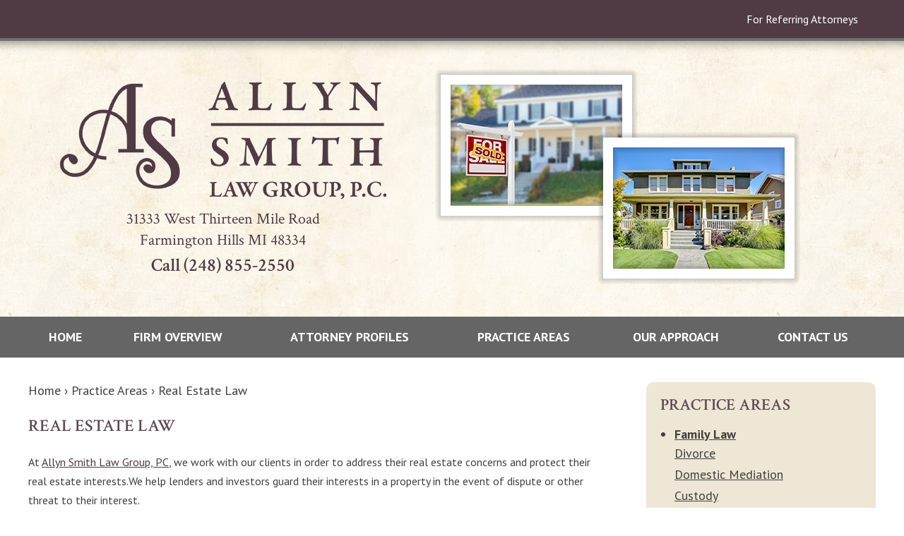

--- FILE ---
content_type: text/html; charset=UTF-8
request_url: https://www.allynsmith.com/practice-areas/real-estate-law/
body_size: 9048
content:


<!DOCTYPE html>
<!--[if IE 8 ]>    <html lang="en-US" class="no-js no-touch ie8"> <![endif]-->
<!--[if (gte IE 9)|(gt IEMobile 7)|!(IEMobile)|!(IE)]><!--><html lang="en-US" class="no-js no-touch"><!--<![endif]-->
	<head>
		<meta name="themodernfirm-framework-version" content="2.5.1.1" />
		<meta http-equiv="Content-Type" content="text/html; charset=utf-8" />
		<meta charset="UTF-8" />
<!--         <meta name="viewport" content="width=device-width, initial-scale=1, maximum-scale=1.0, user-scalable=no" /> -->
		<meta name="viewport" content="width=device-width, initial-scale=1">
		<link rel="profile" href="https://gmpg.org/xfn/11" />	
		<title> &raquo; Real Estate Law</title>		<link rel="shortcut icon" href="https://www.allynsmith.com/wp-content/uploads/sites/87/2018/05/favicon.ico" /><meta name='robots' content='max-image-preview:large' />
	<style>img:is([sizes="auto" i], [sizes^="auto," i]) { contain-intrinsic-size: 3000px 1500px }</style>
	<link rel='dns-prefetch' href='//fonts.googleapis.com' />
<link rel='dns-prefetch' href='//use.fontawesome.com' />
<script type="text/javascript">
/* <![CDATA[ */
window._wpemojiSettings = {"baseUrl":"https:\/\/s.w.org\/images\/core\/emoji\/15.1.0\/72x72\/","ext":".png","svgUrl":"https:\/\/s.w.org\/images\/core\/emoji\/15.1.0\/svg\/","svgExt":".svg","source":{"concatemoji":"https:\/\/www.allynsmith.com\/wp-includes\/js\/wp-emoji-release.min.js?ver=6.8.1"}};
/*! This file is auto-generated */
!function(i,n){var o,s,e;function c(e){try{var t={supportTests:e,timestamp:(new Date).valueOf()};sessionStorage.setItem(o,JSON.stringify(t))}catch(e){}}function p(e,t,n){e.clearRect(0,0,e.canvas.width,e.canvas.height),e.fillText(t,0,0);var t=new Uint32Array(e.getImageData(0,0,e.canvas.width,e.canvas.height).data),r=(e.clearRect(0,0,e.canvas.width,e.canvas.height),e.fillText(n,0,0),new Uint32Array(e.getImageData(0,0,e.canvas.width,e.canvas.height).data));return t.every(function(e,t){return e===r[t]})}function u(e,t,n){switch(t){case"flag":return n(e,"\ud83c\udff3\ufe0f\u200d\u26a7\ufe0f","\ud83c\udff3\ufe0f\u200b\u26a7\ufe0f")?!1:!n(e,"\ud83c\uddfa\ud83c\uddf3","\ud83c\uddfa\u200b\ud83c\uddf3")&&!n(e,"\ud83c\udff4\udb40\udc67\udb40\udc62\udb40\udc65\udb40\udc6e\udb40\udc67\udb40\udc7f","\ud83c\udff4\u200b\udb40\udc67\u200b\udb40\udc62\u200b\udb40\udc65\u200b\udb40\udc6e\u200b\udb40\udc67\u200b\udb40\udc7f");case"emoji":return!n(e,"\ud83d\udc26\u200d\ud83d\udd25","\ud83d\udc26\u200b\ud83d\udd25")}return!1}function f(e,t,n){var r="undefined"!=typeof WorkerGlobalScope&&self instanceof WorkerGlobalScope?new OffscreenCanvas(300,150):i.createElement("canvas"),a=r.getContext("2d",{willReadFrequently:!0}),o=(a.textBaseline="top",a.font="600 32px Arial",{});return e.forEach(function(e){o[e]=t(a,e,n)}),o}function t(e){var t=i.createElement("script");t.src=e,t.defer=!0,i.head.appendChild(t)}"undefined"!=typeof Promise&&(o="wpEmojiSettingsSupports",s=["flag","emoji"],n.supports={everything:!0,everythingExceptFlag:!0},e=new Promise(function(e){i.addEventListener("DOMContentLoaded",e,{once:!0})}),new Promise(function(t){var n=function(){try{var e=JSON.parse(sessionStorage.getItem(o));if("object"==typeof e&&"number"==typeof e.timestamp&&(new Date).valueOf()<e.timestamp+604800&&"object"==typeof e.supportTests)return e.supportTests}catch(e){}return null}();if(!n){if("undefined"!=typeof Worker&&"undefined"!=typeof OffscreenCanvas&&"undefined"!=typeof URL&&URL.createObjectURL&&"undefined"!=typeof Blob)try{var e="postMessage("+f.toString()+"("+[JSON.stringify(s),u.toString(),p.toString()].join(",")+"));",r=new Blob([e],{type:"text/javascript"}),a=new Worker(URL.createObjectURL(r),{name:"wpTestEmojiSupports"});return void(a.onmessage=function(e){c(n=e.data),a.terminate(),t(n)})}catch(e){}c(n=f(s,u,p))}t(n)}).then(function(e){for(var t in e)n.supports[t]=e[t],n.supports.everything=n.supports.everything&&n.supports[t],"flag"!==t&&(n.supports.everythingExceptFlag=n.supports.everythingExceptFlag&&n.supports[t]);n.supports.everythingExceptFlag=n.supports.everythingExceptFlag&&!n.supports.flag,n.DOMReady=!1,n.readyCallback=function(){n.DOMReady=!0}}).then(function(){return e}).then(function(){var e;n.supports.everything||(n.readyCallback(),(e=n.source||{}).concatemoji?t(e.concatemoji):e.wpemoji&&e.twemoji&&(t(e.twemoji),t(e.wpemoji)))}))}((window,document),window._wpemojiSettings);
/* ]]> */
</script>
<link rel='stylesheet' id='google-material-icons-css' href='https://fonts.googleapis.com/icon?family=Material+Icons' type='text/css' media='all' />
<link rel='stylesheet' id='fontawesome-css' href='https://use.fontawesome.com/releases/v5.9.0/css/all.css' type='text/css' media='all' />
<link rel='stylesheet' id='google-font-pt-sans-css' href='https://fonts.googleapis.com/css?family=PT+Sans:400,400i,700,700i' type='text/css' media='screen' />
<link rel='stylesheet' id='google-font-crimson-text-css' href='https://fonts.googleapis.com/css?family=Crimson+Text:400,400i,600,600i,700,700i' type='text/css' media='screen' />
<link rel='stylesheet' id='tmf-scaffolding-css' href='https://www.allynsmith.com/wp-content/themes/themodernfirm-framework/assets/css/scaffolding.css' type='text/css' media='screen' />
<link rel='stylesheet' id='tmf-framework-css' href='https://www.allynsmith.com/wp-content/themes/themodernfirm-framework/assets/css/framework.css' type='text/css' media='screen' />
<link rel='stylesheet' id='tmf-posts-css' href='https://www.allynsmith.com/wp-content/themes/themodernfirm-framework/assets/css/posts.css' type='text/css' media='screen' />
<link rel='stylesheet' id='tmf-print-css' href='https://www.allynsmith.com/wp-content/themes/themodernfirm-framework/assets/css/print.css' type='text/css' media='print' />
<link rel='stylesheet' id='tmf-structural-css' href='https://www.allynsmith.com/wp-content/themes/mod-express-37/allynsmith/assets/css/structural.css' type='text/css' media='screen' />
<link rel='stylesheet' id='tmf-child-posts-css' href='https://www.allynsmith.com/wp-content/themes/mod-express-37/allynsmith/assets/css/posts.css' type='text/css' media='screen' />
<link rel='stylesheet' id='tmf-editor-content-css' href='https://www.allynsmith.com/wp-content/themes/mod-express-37/allynsmith/assets/css/editor-content.css' type='text/css' media='screen' />
<link rel='stylesheet' id='tmf-child-print-css' href='https://www.allynsmith.com/wp-content/themes/mod-express-37/allynsmith/assets/css/print.css' type='text/css' media='print' />
<style id='wp-emoji-styles-inline-css' type='text/css'>

	img.wp-smiley, img.emoji {
		display: inline !important;
		border: none !important;
		box-shadow: none !important;
		height: 1em !important;
		width: 1em !important;
		margin: 0 0.07em !important;
		vertical-align: -0.1em !important;
		background: none !important;
		padding: 0 !important;
	}
</style>
<style id='classic-theme-styles-inline-css' type='text/css'>
/*! This file is auto-generated */
.wp-block-button__link{color:#fff;background-color:#32373c;border-radius:9999px;box-shadow:none;text-decoration:none;padding:calc(.667em + 2px) calc(1.333em + 2px);font-size:1.125em}.wp-block-file__button{background:#32373c;color:#fff;text-decoration:none}
</style>
<link rel='stylesheet' id='wp-components-css' href='https://www.allynsmith.com/wp-includes/css/dist/components/style.min.css?ver=6.8.1' type='text/css' media='all' />
<link rel='stylesheet' id='wp-preferences-css' href='https://www.allynsmith.com/wp-includes/css/dist/preferences/style.min.css?ver=6.8.1' type='text/css' media='all' />
<link rel='stylesheet' id='wp-block-editor-css' href='https://www.allynsmith.com/wp-includes/css/dist/block-editor/style.min.css?ver=6.8.1' type='text/css' media='all' />
<link rel='stylesheet' id='popup-maker-block-library-style-css' href='https://www.allynsmith.com/wp-content/plugins/popup-maker/dist/packages/block-library-style.css?ver=dbea705cfafe089d65f1' type='text/css' media='all' />
<link rel='stylesheet' id='myCustomStyles-css' href='https://www.allynsmith.com/wp-content/plugins/tinymce-formats/editor-styles.css?ver=6.8.1' type='text/css' media='all' />
<link rel='stylesheet' id='popup-maker-site-css' href='//www.allynsmith.com/wp-content/uploads/sites/87/pum/pum-site-styles-87.css?generated=1757605581&#038;ver=1.21.5' type='text/css' media='all' />
<script type="text/javascript" src="https://www.allynsmith.com/wp-includes/js/jquery/jquery.min.js?ver=3.7.1" id="jquery-core-js"></script>
<script type="text/javascript" src="https://www.allynsmith.com/wp-includes/js/jquery/jquery-migrate.min.js?ver=3.4.1" id="jquery-migrate-js"></script>
<script type="text/javascript" src="https://www.allynsmith.com/wp-content/themes/themodernfirm-framework/assets/js/core.js?ver=6.8.1" id="tmf-core-js"></script>
<link rel="https://api.w.org/" href="https://www.allynsmith.com/wp-json/" /><link rel="EditURI" type="application/rsd+xml" title="RSD" href="https://www.allynsmith.com/xmlrpc.php?rsd" />
<meta name="generator" content="WordPress 6.8.1" />
<link rel="canonical" href="https://www.allynsmith.com/practice-areas/real-estate-law/" />
<link rel='shortlink' href='https://www.allynsmith.com/?p=86' />
<link rel="alternate" title="oEmbed (JSON)" type="application/json+oembed" href="https://www.allynsmith.com/wp-json/oembed/1.0/embed?url=https%3A%2F%2Fwww.allynsmith.com%2Fpractice-areas%2Freal-estate-law%2F" />
<link rel="alternate" title="oEmbed (XML)" type="text/xml+oembed" href="https://www.allynsmith.com/wp-json/oembed/1.0/embed?url=https%3A%2F%2Fwww.allynsmith.com%2Fpractice-areas%2Freal-estate-law%2F&#038;format=xml" />
<style type="text/css" id="tmf-inline-styles-header"> #mobile-nav{ background-color: rgba(0, 0, 0, 1 ); } </style> 
		<! – Code snippet to speed up Google Fonts – > 
		<link rel="preconnect" href="https://fonts.googleapis.com">
		<link rel="preconnect" href="https://fonts.gstatic.com" crossorigin>
		<! – End of code snippet for Google Fonts – > 
    			<script>
				jQuery(function(){TMF.start_services(['feature_detection', 'navigation', 'accordion', 'map_adjust', 'video_support', 'obfuscate_email']);});
			</script>
		<!-- google analytics -->
	<script type="text/javascript">
		(function(i,s,o,g,r,a,m){i['GoogleAnalyticsObject']=r;i[r]=i[r]||function(){
			(i[r].q=i[r].q||[]).push(arguments)},i[r].l=1*new Date();a=s.createElement(o),
			m=s.getElementsByTagName(o)[0];a.async=1;a.src=g;m.parentNode.insertBefore(a,m)
		})(window,document,'script','//www.google-analytics.com/analytics.js','ga');

		ga('create', 'UA-29371981-1');
		ga('require', 'displayfeatures');
		ga('send', 'pageview');
	</script>
<a href="#body-wrapper" class="screen-reader-shortcut">Skip to main content</a><a href="#primary-nav-wrapper" class="screen-reader-shortcut">Skip to navigation</a><div id="top"></div>	</head>

	<body data-rsssl=1 class="wp-singular practice-area-template-default single single-practice-area postid-86 wp-theme-themodernfirm-framework wp-child-theme-mod-express-37allynsmith">
		
	<div id="print-header">
	
	
	<img id="print-logo" class="logo" src="https://www.allynsmith.com/wp-content/uploads/sites/87/2018/04/logo_1x.png" alt="Allyn Smith Law Group, PC" />
</div>	
				<div id="secondary-nav-wrapper" class="section-wrapper">
				<div id="secondary-nav-container" class="section-container">
					<div id="secondary-nav" class="section">
		
					<div id="secondary-nav-row"  class="row  ">
		
					<div id="secondary-nav-cell-1"  class="cell span-24">
			<div class="inner">
						<ul id="secondary-nav-menu" class="menu"><li id="menu-item-167" class="menu-item menu-item-type-post_type menu-item-object-page first last menu-item-167"><a href="https://www.allynsmith.com/for-referring-attorneys/">For Referring Attorneys</a></li>
</ul>
		</div></div></div>
					</div>
			</div>
		</div>
		
				<div id="header-wrapper" class="section-wrapper">
				<div id="header-container" class="section-container">
					<div id="header" class="section">
		
				<div id="header-row"  class="row collapse-850 ">
		
				<div id="header-cell-1"  class="cell span-11">
			<div class="inner">
					<a href="https://www.allynsmith.com/">
	<img id="site-logo" class="logo" src="https://www.allynsmith.com/wp-content/uploads/sites/87/2018/04/logo_1x.png" srcset="https://www.allynsmith.com/wp-content/themes/mod-express-37/allynsmith/assets/images/logo_2x.png 2x, https://www.allynsmith.com/wp-content/themes/mod-express-37/allynsmith/assets/images/logo_3x.png 3x" alt="Allyn Smith Law Group, PC"/>
</a>			<div class="tmf-module-area tmf-single-module-area tmf-module-area-header">			<div class="tmf-module tmf-module-17 tmf-module-site-header---bottom-left">
								<div class="tmf-module-content editor-content">
					<div><span class="tmf-field post-id-132 location address-1">31333 West Thirteen Mile Road</span></div> <div><span class="tmf-field post-id-132 location city">Farmington Hills</span> <span class="tmf-field post-id-132 location state">MI</span> <span class="tmf-field post-id-132 location zipcode">48334</span></div> <div class="phone">Call <a href="tel:(248) 855-2550">(248) 855-2550</a></div>				</div>
			</div>
		</div>
		</div></div>		<div id="header-cell-2"  class="cell span-13" role="complementary">
			<div class="inner">
					
			                    					<img class="header-image"  src="https://www.allynsmith.com/wp-content/uploads/sites/87/2018/04/int_real_estate_1x.png" srcset="https://www.allynsmith.com/wp-content/uploads/sites/87/2018/04/int_real_estate_2x.png 2x, https://www.allynsmith.com/wp-content/uploads/sites/87/2018/04/int_real_estate_3x.png 3x" />
			
	</div></div></div>	

				</div>
			</div>
		</div>
				
				<div id="primary-nav-wrapper" class="section-wrapper">
				<div id="primary-nav-container" class="section-container">
					<div id="primary-nav" class="section" role="navigation">
		
		<div class="menu-bar">Menu</div>

		<ul id="primary-nav-menu" class="menu"><li id="menu-item-5" class="menu-item menu-item-type-post_type menu-item-object-page menu-item-home first menu-item-5"><a href="https://www.allynsmith.com/">Home</a></li>
<li id="menu-item-154" class="menu-item menu-item-type-post_type menu-item-object-page menu-item-154"><a href="https://www.allynsmith.com/firm-overview/">Firm Overview</a></li>
<li id="menu-item-155" class="menu-item menu-item-type-custom menu-item-object-custom menu-item-has-children menu-item-155"><a href="/attorneys/">Attorney Profiles</a>
<div class="wrap"><ul class="sub-menu">
	<li id="menu-item-156" class="menu-item menu-item-type-post_type menu-item-object-attorney first menu-item-156"><a href="https://www.allynsmith.com/attorneys/eden-j-allyn/">Eden J. Allyn</a></li>
	<li id="menu-item-157" class="menu-item menu-item-type-post_type menu-item-object-attorney last menu-item-157"><a href="https://www.allynsmith.com/attorneys/kristin-m-smith/">Kristin M. Smith</a></li>
</ul></div>
</li>
<li id="menu-item-158" class="menu-item menu-item-type-custom menu-item-object-custom current-menu-ancestor current-menu-parent menu-item-has-children menu-item-158"><a href="/practice-areas/">Practice Areas</a>
<div class="wrap"><ul class="sub-menu">
	<li id="menu-item-159" class="menu-item menu-item-type-post_type menu-item-object-practice-area first menu-item-159"><a href="https://www.allynsmith.com/practice-areas/family-law/">Family Law</a></li>
	<li id="menu-item-308" class="menu-item menu-item-type-post_type menu-item-object-practice-area menu-item-308"><a href="https://www.allynsmith.com/practice-areas/domestic-mediation/">Domestic Mediation</a></li>
	<li id="menu-item-161" class="menu-item menu-item-type-post_type menu-item-object-practice-area menu-item-161"><a href="https://www.allynsmith.com/practice-areas/estate-planning/">Estate Planning</a></li>
	<li id="menu-item-162" class="menu-item menu-item-type-post_type menu-item-object-practice-area current-menu-item last menu-item-162"><a href="https://www.allynsmith.com/practice-areas/real-estate-law/" aria-current="page">Real Estate Law</a></li>
</ul></div>
</li>
<li id="menu-item-163" class="menu-item menu-item-type-post_type menu-item-object-page menu-item-has-children menu-item-163"><a href="https://www.allynsmith.com/our-approach/">Our Approach</a>
<div class="wrap"><ul class="sub-menu">
	<li id="menu-item-164" class="menu-item menu-item-type-post_type menu-item-object-page first menu-item-164"><a href="https://www.allynsmith.com/our-approach/">Our Approach</a></li>
	<li id="menu-item-165" class="menu-item menu-item-type-custom menu-item-object-custom last menu-item-165"><a href="/testimonials/">Testimonials</a></li>
</ul></div>
</li>
<li id="menu-item-166" class="menu-item menu-item-type-custom menu-item-object-custom last menu-item-166"><a href="/contact-us/">Contact Us</a></li>
</ul>
					</div>
			</div>
		</div>
		
	

				<div id="body-wrapper" class="section-wrapper" role="main">
				<div id="body-container" class="section-container">
					<div id="body" class="section">
		
					<div id="body-row"  class="row collapse-850 ">
		
					<div id="body-cell-1"  class="cell span-17">
			<div class="inner">
		
									
					<div id="breadcrumbs" itemscope itemtype="https://schema.org/BreadcrumbList"><span itemprop="itemListElement" itemscope itemtype="https://schema.org/ListItem" class="s"><a href="https://www.allynsmith.com/" itemprop="item"><span itemprop="name">Home</span></a><meta itemprop="position" content="1" /></span> › <span itemprop="itemListElement" itemscope itemtype="https://schema.org/ListItem" class="s"><a href="https://www.allynsmith.com/practice-areas/" itemprop="item"><span itemprop="name">Practice Areas</span></a><meta itemprop="position" content="2" /></span> › <span itemprop="itemListElement" itemscope itemtype="https://schema.org/ListItem" class="s"><span class="current" itemprop="name">Real Estate Law</span><meta itemprop="position" content="3" /></span></div>
					<div class="tmf-post tmf-post-86 practice-area large first-post last-post">
	
			<h1 id="page-title">
			Real Estate Law		</h1>
	
	<div class="content-container">

		<div id="page-content" class="editor-content">
			<p>At <a href="https://www.allynsmith.com/firm-overview/">Allyn Smith Law Group, PC</a>, we work with our clients in order to address their real estate concerns and protect their real estate interests.We help lenders and investors guard their interests in a property in the event of dispute or other threat to their interest.</p> <p>When a lender finds that it must foreclose a mortgage or forfeit a land contract, it is important to act quickly in order to safeguard the lender's interest. Likewise, investors often will find that circumstances arise necessitating action to protect their interest in the real estate investment. <a href="https://www.allynsmith.com/attorneys/eden-j-allyn/">Ms. Allyn</a> works effectively on behalf of her clients in order to secure their interests when the need arises. She has a wealth of experience to draw upon when advocating on a clients' behalf. Ms. Allyn is able to successfully and adeptly act to protect a client's interest as may become necessary. This includes matters such as where a debtor has commenced bankruptcy proceedings, or there is a landlord-tenant or eviction dispute. Ms. Allyn makes certain that the lender's interests are made known.</p> <p>We develop relationships with our clients in order to best serve their needs. Our firm is ready to work with our clients in order to craft the most positive outcome possible.</p>		</div>

	</div>
	
	<div class="taxonomy-container">
				
	</div>

	
<div class="social-buttons">

  

  

  

  
</div>


	
	
</div>					
				
			</div></div>		<div id="body-cell-2"  class="cell span-7" role="complementary">
			<div class="inner">
						
								<div class="tmf-module-area tmf-multi-module-area tmf-module-area-page-sidebar">			<div class="tmf-module tmf-module-146 tmf-module-practice-areas">
									<h3 class="tmf-module-title">
						
							Practice Areas
											</h3>
								<div class="tmf-module-content editor-content">
					<ul> <li><a href="https://www.allynsmith.com/practice-areas/family-law/">Family Law</a><br /> <ul class="children"> <li><a href="https://www.allynsmith.com/practice-areas/family-law/divorce/">Divorce</a></li> <li><a href="https://www.allynsmith.com/practice-areas/family-law/domestic-mediation/">Domestic Mediation</a></li> <li><a href="https://www.allynsmith.com/practice-areas/family-law/">Custody</a></li> <li><a href="https://www.allynsmith.com/practice-areas/family-law/guided-self-representation/">Guided Self-Representation</a></li> <li><a href="https://www.allynsmith.com/practice-areas/family-law/post-judgment/">Post-Judgment</a></li> <li><a href="https://www.allynsmith.com/practice-areas/family-law/marriage-planning-prenuptial/">Marriage Planning - Prenuptial Agreements</a></li> <li><a href="https://www.allynsmith.com/practice-areas/family-law/">Child &amp; Spousal Support</a></li> <li><a href="https://www.allynsmith.com/practice-areas/family-law/">Paternity</a></li> <li><a href="https://www.allynsmith.com/practice-areas/family-law/">Adoption</a></li> </ul> </li> </ul> <ul> <li><a href="https://www.allynsmith.com/practice-areas/estate-planning/">Estate Planning</a></li> </ul> <ul> <li><a href="https://www.allynsmith.com/practice-areas/real-estate-law/">Real Estate Law</a></li> </ul>				</div>
			</div>
					<div class="tmf-module tmf-module-22 tmf-module-for-more-information">
									<h3 class="tmf-module-title">
						
							For More Information
											</h3>
								<div class="tmf-module-content editor-content">
					<div>[gravityform id=1 title=false description=false ajax=true]</div>				</div>
			</div>
		</div>
		</div></div></div>	

					</div>
			</div>
		</div>
		
	
					<div id="footer-wrapper" class="section-wrapper">
				<div id="footer-container" class="section-container">
					<div id="footer" class="section">
		
				<div id="footer-row"  class="row collapse-850 ">
		
				<div id="footer-cell-1"  class="cell span-7">
			<div class="inner">
					<div class="tmf-module-area tmf-single-module-area tmf-module-area-footer-1">			<div class="tmf-module tmf-module-16 tmf-module-testimonials">
									<h3 class="tmf-module-title">
						
							Testimonials
											</h3>
								<div class="tmf-module-content editor-content">
					<p><div class="tmf-post tmf-post-113 testimonial small first-post last-post "> <div class="excerpt"> Eden Allyn and Kristen Smith are an outstanding legal team that will vigorously defend and represent your best interests during a very difficult time. During my divorce Ms. Allyn and Ms. Smith were very receptive to my concerns with prompt replies to…” </div> <div class="testimonial-description"> &ndash; Father, White Lake, Michigan </div> <div class="clear"></div> </div></p> <p style="text-align: center;"><a class="tmf-button" href="/testimonials/">Read More From Our Clients</a></p>				</div>
			</div>
		</div>
		</div></div>		<div id="footer-cell-2"  class="cell span-10" role="complementary">
			<div class="inner">
					<div class="tmf-module-area tmf-single-module-area tmf-module-area-footer-2">			<div class="tmf-module tmf-module-15 tmf-module-attorney-profiles">
									<h3 class="tmf-module-title">
						
							Attorney Profiles
											</h3>
								<div class="tmf-module-content editor-content">
					<p><div class="tmf-post-list small"><div class="tmf-post tmf-post-56 attorney small first-post"> <a href="https://www.allynsmith.com/attorneys/eden-j-allyn/" title="View Eden J. Allyn's Attorney Profile"> <img class="thumbnail" src="https://www.allynsmith.com/wp-content/uploads/sites/87/2018/04/footer_eden_1x.jpg" srcset="https://www.allynsmith.com/wp-content/uploads/sites/87/2018/04/footer_eden_2x.jpg 2x, https://www.allynsmith.com/wp-content/uploads/sites/87/2018/04/footer_eden_3x.jpg 3x" alt="Eden J. Allyn's Profile Image" /> </a> <div class="excerpt"> <a href="/attorneys/eden-j-allyn/">Eden J. Allyn</a> is an ardent advocate for her clients. Practicing since 1996, Ms. Allyn has dedicated herself to helping her clients by staying abreast of the latest issues and developments in the law. <a href="https://www.allynsmith.com/attorneys/eden-j-allyn/" class="read-more" title="View Eden J. Allyn's Attorney Profile"> Read More </a> </div> <div class="clear"></div> </div><div class="tmf-post tmf-post-58 attorney small last-post"> <a href="https://www.allynsmith.com/attorneys/kristin-m-smith/" title="View Kristin M. Smith's Attorney Profile"> <img class="thumbnail" src="https://www.allynsmith.com/wp-content/uploads/sites/87/2018/04/footer_kristin_1x.jpg" srcset="https://www.allynsmith.com/wp-content/uploads/sites/87/2018/04/footer_kristin_2x.jpg 2x, https://www.allynsmith.com/wp-content/uploads/sites/87/2018/04/footer_kristin_3x.jpg 3x" alt="Kristin M. Smith's Profile Image" /> </a> <div class="excerpt"> <a href="/attorneys/kristin-m-smith/">Kristin M. Smith</a> has worked on behalf of clients since 1995. From the beginning of her career, Ms. Smith has been an ardent advocate for those who find themselves in difficult legal circumstances, utilizing her legal skills for the… <a href="https://www.allynsmith.com/attorneys/kristin-m-smith/" class="read-more" title="View Kristin M. Smith's Attorney Profile"> Read More </a> </div> <div class="clear"></div> </div></div></p>				</div>
			</div>
		</div>
		</div></div>		<div id="footer-cell-3"  class="cell span-7">
			<div class="inner">
					<div class="tmf-module-area tmf-single-module-area tmf-module-area-footer-3">			<div class="tmf-module tmf-module-10 tmf-module-contact-us">
									<h3 class="tmf-module-title">
						
							Contact Us
											</h3>
								<div class="tmf-module-content editor-content">
					<p><div class="tmf-post tmf-post-132 location small first-post last-post" itemscope itemtype="https://schema.org/Organization"> <div class="static-map"> <a href="https://maps.google.com/maps?q=31333%20West%20Thirteen%20Mile%20Road%20Farmington%20Hills%2C%20MI%2048334" target="_blank" title="Click to view this map on Google Maps"> <img src="https://www.allynsmith.com/wp-content/uploads/sites/87/misc-images/132.png" data-url="https://www.allynsmith.com/wp-content/uploads/sites/87/misc-images/132.png" data-width="304" data-height="214" width="304" height="214" alt="Google Map of Allyn Smith Law Group, PC’s Location" /> </a> </div> <div class="title business-name" itemprop="name"> Allyn Smith Law Group, PC </div> <div class="address" itemprop="address" itemscope itemtype="https://schema.org/PostalAddress"> <div itemprop="streetAddress"> 31333 West Thirteen Mile Road </div> <span itemprop="addressLocality">Farmington Hills</span>, <span itemprop="addressRegion">MI</span> <span itemprop="postalCode">48334</span> </div> <div class="phone phone-1"> <span class="label">Phone: </span> <span class="value" itemprop="telephone">248-855-2550</span> </div> <div class="fax"> <span class="label">Fax: </span> <span class="value">248-741-6154</span> </div> <span class="payment-icons"> <span class="visa" title="Allyn Smith Law Group, PC accepts Visa"></span> <span class="mastercard" title="Allyn Smith Law Group, PC accepts Mastercard"></span> <span class="discover" title="Allyn Smith Law Group, PC accepts Discover Card"></span> <span class="american-express" title="Allyn Smith Law Group, PC accepts American Express"></span> </span> <div class="clear"></div> </div></p>				</div>
			</div>
		</div>
	</div></div></div>
				</div>
			</div>
		</div>
							<div id="copyright-wrapper" class="section-wrapper">
				<div id="copyright-container" class="section-container">
					<div id="copyright" class="section">
		
				<div id="copyright-row"  class="row  ">
		
				<div id="copyright-cell-1"  class="cell span-24">
			<div class="inner">
					<div class="tmf-module-area tmf-single-module-area tmf-module-area-copyright">			<div class="tmf-module tmf-module-7 tmf-module-copyright-&-disclaimer">
								<div class="tmf-module-content editor-content">
					<p style="text-align: center;"><span class="tmf-shortcode copyright">© 2026 Allyn Smith Law Group, PC</span><br /> <a title="Disclaimer" href="/disclaimer/">View Our Disclaimer</a> | <a href="/privacy-policy/">Privacy Policy</a><br /> <a title="Law Firm Website Design" href="https://www.themodernfirm.com" target="_blank" rel="noopener">Law Firm Website Design by The Modern Firm</a></p>				</div>
			</div>
		</div>
	</div></div></div>
				</div>
			</div>
		</div>
				<div id="print-footer">
	
	
	<div class="print-copyright">
		Copyright © 2026 
		Allyn Smith Law Group, PC	</div>

</div>
		<style></style><style>#call-to-action {background: #c2c7cb !important;}#call-to-action {color: #FFFFFF !important;}#call-to-action a{color: #0087e2 !important;}</style><script type="speculationrules">
{"prefetch":[{"source":"document","where":{"and":[{"href_matches":"\/*"},{"not":{"href_matches":["\/wp-*.php","\/wp-admin\/*","\/wp-content\/uploads\/sites\/87\/*","\/wp-content\/*","\/wp-content\/plugins\/*","\/wp-content\/themes\/mod-express-37\/allynsmith\/*","\/wp-content\/themes\/themodernfirm-framework\/*","\/*\\?(.+)"]}},{"not":{"selector_matches":"a[rel~=\"nofollow\"]"}},{"not":{"selector_matches":".no-prefetch, .no-prefetch a"}}]},"eagerness":"conservative"}]}
</script>
<div 
	id="pum-345" 
	role="dialog" 
	aria-modal="false"
	aria-labelledby="pum_popup_title_345"
	class="pum pum-overlay pum-theme-344 pum-theme-cv-notice-theme-black-tmf popmake-overlay click_open" 
	data-popmake="{&quot;id&quot;:345,&quot;slug&quot;:&quot;cv-notice-bulk-import&quot;,&quot;theme_id&quot;:344,&quot;cookies&quot;:[{&quot;event&quot;:&quot;on_popup_close&quot;,&quot;settings&quot;:{&quot;name&quot;:&quot;pum-786&quot;,&quot;key&quot;:&quot;&quot;,&quot;session&quot;:true,&quot;time&quot;:&quot;20 minutes&quot;,&quot;path&quot;:true}}],&quot;triggers&quot;:[{&quot;type&quot;:&quot;click_open&quot;,&quot;settings&quot;:{&quot;extra_selectors&quot;:&quot;&quot;,&quot;cookie_name&quot;:null}}],&quot;mobile_disabled&quot;:null,&quot;tablet_disabled&quot;:null,&quot;meta&quot;:{&quot;display&quot;:{&quot;stackable&quot;:false,&quot;overlay_disabled&quot;:false,&quot;scrollable_content&quot;:false,&quot;disable_reposition&quot;:false,&quot;size&quot;:&quot;medium&quot;,&quot;responsive_min_width&quot;:&quot;0%&quot;,&quot;responsive_min_width_unit&quot;:false,&quot;responsive_max_width&quot;:&quot;100%&quot;,&quot;responsive_max_width_unit&quot;:false,&quot;custom_width&quot;:&quot;640px&quot;,&quot;custom_width_unit&quot;:false,&quot;custom_height&quot;:&quot;380px&quot;,&quot;custom_height_unit&quot;:false,&quot;custom_height_auto&quot;:false,&quot;location&quot;:&quot;center top&quot;,&quot;position_from_trigger&quot;:false,&quot;position_top&quot;:&quot;100&quot;,&quot;position_left&quot;:&quot;0&quot;,&quot;position_bottom&quot;:&quot;0&quot;,&quot;position_right&quot;:&quot;0&quot;,&quot;position_fixed&quot;:false,&quot;animation_type&quot;:&quot;fade&quot;,&quot;animation_speed&quot;:&quot;350&quot;,&quot;animation_origin&quot;:&quot;center top&quot;,&quot;overlay_zindex&quot;:false,&quot;zindex&quot;:&quot;1999999999&quot;},&quot;close&quot;:{&quot;text&quot;:&quot;&quot;,&quot;button_delay&quot;:&quot;0&quot;,&quot;overlay_click&quot;:false,&quot;esc_press&quot;:false,&quot;f4_press&quot;:false},&quot;click_open&quot;:[]}}">

	<div id="popmake-345" class="pum-container popmake theme-344 pum-responsive pum-responsive-medium responsive size-medium">

				
							<div id="pum_popup_title_345" class="pum-title popmake-title">
				COVID-19 ALERT			</div>
		
		
				<div class="pum-content popmake-content" tabindex="0">
			<p style="text-align: center"><span style="text-decoration: underline"><strong>COVID-19 Quarantine Update</strong></span></p>
<p>&nbsp;</p>
<p style="text-align: center">In regards to Covid-19,  We are reviewing the best guidelines for our city and state for how</p>
<p style="text-align: center">we should conduct business and plan to update this message as soon as we can.</p>
<p>&nbsp;</p>
<p style="text-align: center">Please call our office(s) to get learn how we are engaging with current clients and new at this time.</p>
<p style="text-align: center"> </p>
<p style="text-align: center"> </p>
		</div>

				
							<button type="button" class="pum-close popmake-close" aria-label="Close">
			CLOSE			</button>
		
	</div>

</div>
<script type="text/javascript" src="https://www.allynsmith.com/wp-includes/js/jquery/ui/core.min.js?ver=1.13.3" id="jquery-ui-core-js"></script>
<script type="text/javascript" src="https://www.allynsmith.com/wp-includes/js/dist/hooks.min.js?ver=4d63a3d491d11ffd8ac6" id="wp-hooks-js"></script>
<script type="text/javascript" id="popup-maker-site-js-extra">
/* <![CDATA[ */
var pum_vars = {"version":"1.21.5","pm_dir_url":"https:\/\/www.allynsmith.com\/wp-content\/plugins\/popup-maker\/","ajaxurl":"https:\/\/www.allynsmith.com\/wp-admin\/admin-ajax.php","restapi":"https:\/\/www.allynsmith.com\/wp-json\/pum\/v1","rest_nonce":null,"default_theme":"343","debug_mode":"","disable_tracking":"","home_url":"\/","message_position":"top","core_sub_forms_enabled":"1","popups":[],"cookie_domain":"","analytics_enabled":"1","analytics_route":"analytics","analytics_api":"https:\/\/www.allynsmith.com\/wp-json\/pum\/v1"};
var pum_sub_vars = {"ajaxurl":"https:\/\/www.allynsmith.com\/wp-admin\/admin-ajax.php","message_position":"top"};
var pum_popups = {"pum-345":{"triggers":[],"cookies":[{"event":"on_popup_close","settings":{"name":"pum-786","key":"","session":true,"time":"20 minutes","path":true}}],"disable_on_mobile":false,"disable_on_tablet":false,"atc_promotion":null,"explain":null,"type_section":null,"theme_id":344,"size":"medium","responsive_min_width":"0%","responsive_max_width":"100%","custom_width":"640px","custom_height_auto":false,"custom_height":"380px","scrollable_content":false,"animation_type":"fade","animation_speed":"350","animation_origin":"center top","open_sound":"none","custom_sound":"","location":"center top","position_top":"100","position_bottom":"0","position_left":"0","position_right":"0","position_from_trigger":false,"position_fixed":false,"overlay_disabled":false,"stackable":false,"disable_reposition":false,"zindex":"1999999999","close_button_delay":"0","fi_promotion":null,"close_on_form_submission":false,"close_on_form_submission_delay":"0","close_on_overlay_click":false,"close_on_esc_press":false,"close_on_f4_press":false,"disable_form_reopen":false,"disable_accessibility":false,"theme_slug":"cv-notice-theme-black-tmf","id":345,"slug":"cv-notice-bulk-import"}};
/* ]]> */
</script>
<script type="text/javascript" src="//www.allynsmith.com/wp-content/uploads/sites/87/pum/pum-site-scripts-87.js?defer&amp;generated=1757605581&amp;ver=1.21.5" id="popup-maker-site-js"></script>
	</body>
</html>


--- FILE ---
content_type: text/css
request_url: https://www.allynsmith.com/wp-content/themes/mod-express-37/allynsmith/assets/css/structural.css
body_size: 2524
content:
/* ============================================================================ *
	Structural Styles
    ---------------------------------------------------------------------------
	These are the styles which build the main site layout
	(headers, footers, body, etc.).

	If you are attempting to add styling for any elements placed inside of a 
	Wordpress Editor, use 'editor-content.css' stylesheet.
*/
body {
	color: #404040;
	font-size: 16px;
	font-family: 'PT Sans', sans-serif;
	background: #ffffff;
}

a {
	color: #503b45;
}


/* ======================================== *
	Headers
 * ======================================== */
h1#page-title,
.editor-content h1 {
	font-size: 24px;
	line-height: 1.1em;
	font-weight: 600;
	margin-bottom: 25px;
	color: #5f4753;
	text-transform: uppercase;
	font-family: 'Crimson Text', serif;
}

.tmf-post > h2,
.editor-content h2 {
	font-size: 22px;
	line-height: 1.1em;
	font-weight: 700;
	margin-bottom: 15px;
	color: #404040;
}

.tmf-post > h2 a,
.editor-content h2 a {
	color: #404040;
}

h3,
.tmf-post > h3,
h3.tmf-module-title {
	font-size: 20px;
	font-weight: 700;
	margin-bottom: 15px;
	color: #503b45;
}

h3 a,
.tmf-post > h3 a,
h3.tmf-module-title a {
	color: #503b45;
}

h4,
.tmf-post > h4 {
	font-weight: 700;
	font-size: 20px;
	line-height: 1.2em;
	color: #656565;
}

h4 a,
.tmf-post > h4 a {
	color: #656565;
	text-decoration: none;
}

h4 a:hover,
.tmf-post > h4 a:hover {
	text-decoration: underline;
}



/* ======================================== *
	Secondary Navigation Section
 * ======================================== */
#secondary-nav-wrapper{
	background: #503b45;
	border-bottom: 4px solid #6f6f6f;
	padding: 15px 0;
}

#secondary-nav .menu {}
#secondary-nav .menu > .menu-item {}
#secondary-nav .menu > .menu-item.first {}
#secondary-nav .menu > .menu-item.last {}
#secondary-nav .menu > .menu-item > a {
    font-size: 16px;
    color: #fff;
}

#secondary-nav .menu > .menu-item:hover > a {}



/* ======================================== *
	Header Section
 * ======================================== */
#header-wrapper {
	background: url(../images/header_bg.jpg) no-repeat center center / cover;
}

#header {
	padding: 40px 0;
}

#header .logo {
	width: 100%;
	max-width: 462px;
	margin-bottom: 5px;
}

#header-cell-1,
#header-cell-2{
	vertical-align: middle;
}

#header-cell-1 {
	text-align: center;
	font-family: 'Crimson Text', serif;
	color: #503b45;
	font-size: 22px;
	font-weight: 400;
	line-height: 30px;
}

#header-cell-1 .phone {
    font-size: 26px;
    font-weight: 600;
    margin-top: 5px;
}

#header a{
	text-decoration: none;
}

#header a:hover{
	text-decoration: underline;
}

#header .modern-slider {
	border: none;
	margin: 0;
	max-width: 564px;
}

#header .header-image{
	max-width: 517px;
	width: 100%;
}

@media screen and (max-width: 850px) {
	#header{
		padding: 25px 0;
	}

	#header .modern-slider {
		margin: 0 auto;
	}

	#header-cell-2{
		/*display: none;*/
		text-align: center;
	}
}


/* ======================================== *
	Primary Navigation Section
 * ======================================== */
#primary-nav-wrapper {
	background: #656565;
}
#primary-nav-container {}
#primary-nav {}

#primary-nav .menu {}
#primary-nav .menu > .menu-item {}
#primary-nav .menu > .menu-item.first {}
#primary-nav .menu > .menu-item.last {}
#primary-nav .menu > .menu-item > a {
	color: #fff;
	text-transform: uppercase;
	padding: 20px 15px;
	font-size: 18px;
	font-weight: 700;
}
#primary-nav .menu > .menu-item:hover {}

#primary-nav .menu > .menu-item.current-menu-item,
#primary-nav .menu > .menu-item:hover {
	background-color: #c5b953;
	background-image: url(../ie-gradient.php?from=c5b953&to=cfc254);
	background-image: -webkit-gradient(linear, 0 0, 0 100%, from(#c5b953), to(#cfc254));
	background-image: -webkit-linear-gradient(#c5b953, #cfc254);
	background-image: -moz-linear-gradient(#c5b953, #cfc254);
	background-image: -ms-linear-gradient(#c5b953, #cfc254);
	background-image: -o-linear-gradient(#c5b953, #cfc254);
	background-image: linear-gradient(#c5b953, #cfc254);
}

#primary-nav .menu .sub-menu {
	background-color: #cfc254;
}

#primary-nav .menu .sub-menu .menu-item > a {
	color: #fff;
	font-size: 16px;
	padding: 10px 15px;
}

#primary-nav .menu .sub-menu .menu-item:hover > a {
	background: #503b45;
}

#primary-nav .menu-bar {
	color: #fff;
	text-transform: uppercase;
	font-size: 18px;

}

/* White Icon */
#primary-nav .menu-bar:before {
	background-position: -558px 0;
}

html.mobile-nav #primary-nav .menu {}
html.mobile-nav #primary-nav .menu > .menu-item {}
html.mobile-nav #primary-nav .menu > .menu-item > a{
		font-size: 16px;
		padding: 15px;
		border-top: 1px solid rgba(255,255,255,0.2);
	}



/* ======================================== *
	Body Section
 * ======================================== */
#body-wrapper {}
#body-container {}

#body {
	padding: 35px 0;
}

#body-cell-1 .inner{
	padding-left: 0;
}

#body-cell-2 .inner{
	padding-right: 0;
}


@media screen and (max-width: 1250px) {
	#body-cell-1 .inner{
		padding-left: 25px;
	}

	#body-cell-2 .inner{
		padding-right: 25px;
	}
}

@media screen and (max-width: 450px) {
	#body-cell-1 .inner{
		padding-left: 12px;
	}

	#body-cell-2 .inner{
		padding-right: 12px;
	}
}



/* ======================================== *
	Archive Attorney Page
 * ======================================== */
.post-type-archive-attorney{}

.post-type-archive-attorney .tmf-archive-top{
	clear: both;
}

@media screen and (max-width: 600px) {
	.post-type-archive-attorney .tmf-archive-top .alignright {
	    float: none !important;
	    margin-left: 0;
	}
}

/* ======================================== *
	Footer Section
 * ======================================== */
#footer-wrapper {
	background: #503b45;
	border-top: 10px solid #6f6f6f;
}

#footer-container {}
#footer {
	padding: 35px 0;
	color: #fff;
}

#footer a {
	color: #fff;
}

#footer h3.tmf-module-title{
	color: #fff;
	font-weight: 400;
	text-transform: uppercase;
}

#footer .tmf-button {
    display: inline-block;
    max-width: 270px;
    width: 100%;
    padding: 18px 15px;
    margin-top: 25px;
}

#footer-cell-1 .inner{
	padding-left: 0;
}

#footer-cell-3 .inner{
	padding-right: 0;
}


@media screen and (max-width: 1250px) {
	#footer-cell-1 .inner{
		padding-left: 25px;
	}

	#footer-cell-3 .inner{
		padding-right: 25px;
	}
}

@media screen and (max-width: 450px) {
	#footer-cell-1 .inner{
		padding-left: 12px;
	}

	#footer-cell-3 .inner{
		padding-right: 12px;
	}
}


/* ======================================== *
	Copyright Section
 * ======================================== */
#copyright-wrapper {
	background-color: #503b45;
}

#copyright-container {
	padding: 0;
}

#copyright {
	padding: 35px 0;
	color: #fff;
	font-size: 14px;
}

#copyright a {
	color: #fff;
}



/* ======================================== *
	Modules
 * ======================================== */
.tmf-multi-module-area .tmf-module {
	margin-bottom: 50px;
	background: #eee7d5;
	border-radius: 10px;
	padding: 20px;
}

.tmf-multi-module-area .tmf-module:last-child {
	margin-bottom: 0;
}

.tmf-multi-module-area .tmf-module h3.tmf-module-title{
	color: #5f4753;
	font-family: 'Crimson Text',serif;
	font-size: 23px;
	font-weight: 600;
	text-transform: uppercase;
}

.tmf-multi-module-area .tmf-module-146 ul{
	margin: 0;
	padding-left: 20px;
}

.tmf-multi-module-area .tmf-module-146 ul li{
	padding: 3px 0;
	font-size: 18px;
	font-weight: 700;
	color: #404040;
}

.tmf-multi-module-area .tmf-module-146 ul li a{
	color: #404040;
}

.tmf-multi-module-area .tmf-module-146 ul li .children{
	padding: 0;
	list-style: none;
}

.tmf-multi-module-area .tmf-module-146 ul li .children li{
	font-weight: 400;
}



/* ======================================== *
	Inputs & Buttons
 * ======================================== */
input[type=text],
textarea {
	padding: 10px !important;
	-webkit-border-radius: 0;
	-moz-border-radius: 0;
	border-radius: 0;
	max-width: 100%;
	font-family: 'PT Sans', sans-serif;
	font-size: 14px;
	color: #45484d;
	border: 1px solid #ccc;
	-webkit-box-shadow: inset 0 1px 1px #e2e2e2;
	-moz-box-shadow: inset 0 1px 1px #e2e2e2;
	box-shadow: inset 0 1px 1px #e2e2e2;
}

input[type=text]:focus,
textarea:focus {
	border: 1px solid #888;
}

.tmf-button,
.page-numbers,
.gform_wrapper.tmf-form_wrapper input[type=submit] {
	font-size: 19px;
	padding: 15px;
	background-color: #837079;
	background-image: url(../ie-gradient.php?from=837079&to=78676f);
	background-image: -webkit-gradient(linear, 0 0, 0 100%, from(#837079), to(#78676f));
	background-image: -webkit-linear-gradient(#837079, #78676f);
	background-image: -moz-linear-gradient(#837079, #78676f);
	background-image: -ms-linear-gradient(#837079, #78676f);
	background-image: -o-linear-gradient(#837079, #78676f);
	background-image: linear-gradient(#837079, #78676f);
	cursor: pointer;
	border: none;
	-webkit-border-radius: 10px;
	-moz-border-radius: 10px;
	border-radius: 10px;
	cursor: pointer;
	text-decoration: none !important;
	text-align: center !important;
	color: #fff;
	font-family: 'PT Sans', sans-serif;
}

.tmf-button:hover,
.page-numbers:hover,
.gform_wrapper.tmf-form_wrapper input[type=submit]:hover {
	background-color: #78676f;
	background-image: url(../ie-gradient.php?from=78676f&to=837079);
	background-image: -webkit-gradient(linear, 0 0, 0 100%, from(#78676f), to(#837079));
	background-image: -webkit-linear-gradient(#78676f, #837079);
	background-image: -moz-linear-gradient(#78676f, #837079);
	background-image: -ms-linear-gradient(#78676f, #837079);
	background-image: -o-linear-gradient(#78676f, #837079);
	background-image: linear-gradient(#78676f, #837079);
	text-decoration: none;
}

.tmf-button:active,
.page-numbers:active,
.gform_wrapper.tmf-form_wrapper input[type=submit]:active {
	background-color: #837079;
	background-image: url(../ie-gradient.php?from=837079&to=78676f);
	background-image: -webkit-gradient(linear, 0 0, 0 100%, from(#837079), to(#78676f));
	background-image: -webkit-linear-gradient(#837079, #78676f);
	background-image: -moz-linear-gradient(#837079, #78676f);
	background-image: -ms-linear-gradient(#837079, #78676f);
	background-image: -o-linear-gradient(#837079, #78676f);
	background-image: linear-gradient(#837079, #78676f);
	text-decoration: none;
}

.tmf-button.large {
	font-size: 1.1em;
	padding: 7px 25px;
}

.tmf-button.medium {
	font-size: .95em;
	padding: 5px 25px;
}

.tmf-button.small {
	font-size: .75em;
	padding: 3px 15px;
}

.tmf-button.tiny {
	font-size: .75em;
	padding: 2px 7px;
}

.page-numbers.current {
	background: none;
	border: 1px solid #ddd;
	color: #333;
}

.vcard .value {
    background: rgba(0, 0, 0, 0) url("../images/icon_sprite_1x.png") no-repeat scroll -154px -3px;
    height: 25px;
    vertical-align: middle;
    width: 27px;
}

/* ======================================== *
	Responsive Layout
 * ======================================== */
@media screen and (max-width: 700px) {
	#breadcrumbs {
		display: none;
	}
}

@media screen and (max-width: 500px) {
	#secondary-nav-wrapper {
		display: none;
	}
}

@media screen and (max-width: 450px) {
	.row > div > .inner {
		padding-left: 12px;
		padding-right: 12px;
	}
}



/* ======================================== *
	Miscellaneous
 * ======================================== */
.editor-content img { 
	max-width: 100% !important; 
	height: auto !important;
}

#breadcrumbs {
  font-size: 18px;
  margin: 0 0 25px;
  color: #404040;
}

#breadcrumbs a {
  color: #404040;
}

.payment-icons span {
    height: 31px;
    width: 50px;  
}

.payment-icons .visa {
    background: rgba(0, 0, 0, 0) url("../images/icon_sprite_1x.png") repeat scroll -206px 0;
}

.payment-icons .mastercard {
    background: rgba(0, 0, 0, 0) url("../images/icon_sprite_1x.png") repeat scroll -262px 0;
}

.payment-icons .discover {
    background: rgba(0, 0, 0, 0) url("../images/icon_sprite_1x.png") repeat scroll -318px 0;
}

.payment-icons .american-express {
    background: rgba(0, 0, 0, 0) url("../images/icon_sprite_1x.png") repeat scroll -374px 0;
}

.mobile {
	display: none;
}

@media screen and (max-width: 500px) {
	.not-mobile {
		display: none;
	}

	.mobile {
		display: inherit;
	}
}

/* ======================================== *
        Gravity Form
 * ======================================== */
#body-cell-2 .gform_wrapper.tmf-form_wrapper {
    margin: 0px 0 0 !important;
}

#body-cell-2 .gform_wrapper.tmf-form_wrapper .field_sublabel_hidden_label .ginput_complex.ginput_container input[type=text],
#body-cell-2 .gform_wrapper.tmf-form_wrapper input[type=text],
#body-cell-2 .gform_wrapper.tmf-form_wrapper textarea {
    margin: 0;
}

#body-cell-2 .gform_wrapper ul li.gfield {
    margin-top: 25px;
    padding-top: 0;
}

#body-cell-2 .editor-content p{
    margin-bottom: 0;
}

#body-cell-2 .gform_wrapper.tmf-form_wrapper ul li.gfield {
    margin-bottom: 25px;
    margin-top: 0;
}

#body-cell-2 .gform_wrapper.tmf-form_wrapper ul.gform_fields li.gfield {
    padding-right: 0 !important;
}

#body-cell-2 .gform_wrapper.tmf-form_wrapper .top_label .gfield_label {
    color: #404040;
    font-size: 14px;
    font-weight: 400;
    margin-bottom: 0;
}

#body-cell-2 .gform_wrapper.tmf-form_wrapper ul.gform_fields input[type=text],
#body-cell-2 .gform_wrapper.tmf-form_wrapper ul.gform_fields textarea {
    line-height: normal;
    border: none;
    -webkit-box-shadow: none;
	-moz-box-shadow: none;
    box-shadow: none;
}

#body-cell-2 .gform_wrapper.tmf-form_wrapper ul.gform_fields textarea{
    height: 120px;
}

#body-cell-2 .gform_wrapper.tmf-form_wrapper .gform_footer {
    text-align: center;
    margin: 0;
    padding: 0;
}

#body-cell-2 .gform_wrapper.tmf-form_wrapper .gform_footer input.button, 
#body-cell-2 .gform_wrapper.tmf-form_wrapper input[type=submit] {
	font-family: 'PT Sans', sans-serif;
    font-size: 19px;
    padding: 20px 15px;
    margin-right: 0;
    width: 100%;
}

--- FILE ---
content_type: text/css
request_url: https://www.allynsmith.com/wp-content/themes/mod-express-37/allynsmith/assets/css/posts.css
body_size: 774
content:
/* ============================================================================ *
	Post Styles
    ---------------------------------------------------------------------------
	These are the styles which build all the various post types and their templates.
*/

.tmf-post.small img.thumbnail {
	max-width: 100px;
	margin-right: 10px;
	margin-bottom: 10px;
}

.tmf-post.medium img.thumbnail {
	max-width: 250px;
	margin-right: 15px;
	margin-bottom: 15px;
	margin-top: 7px;
}

.tmf-post.medium img.thumbnail.mobile {
	margin-top: 7px;
}

.tmf-post img.primary {
	float: left;
	margin-top: 5px;
	max-width: 250px;
	margin-right: 15px;
	margin-bottom: 15px;
}

.children .tmf-post.medium img.thumbnail {
	max-width: 150px;
}

/*----------Testimonial----------*/
.tmf-post.testimonial.small{}

.tmf-post.testimonial.small:before {
    background: url(../images/icon_sprite_1x.png) no-repeat 0px 3px;
    height: 107px;
    width: 127px;
    content: "";
    position: absolute;
}

.tmf-post.testimonial.small .excerpt {
    color: #fff;
    font-size: 24px;
    position: relative;
    line-height: 40px;
    z-index: 2;
}

.tmf-post.testimonial.small .testimonial-description {
  color: #fff;
  float: right;
  font-size: 15px;
  font-style: normal;
  margin-top: 10px;
}


/*----------Attorney----------*/
.tmf-post.attorney.small{}

.tmf-post.attorney.small img.thumbnail {
	border: 1px solid #e6dece;
	border-radius: 1px;
    margin-top: 7px;
    margin-bottom: 0;
    min-height: 150px;
    max-width: 121px !important;
}

.tmf-post.attorney.small .excerpt {
    font-size: 15px;
    margin-top: 5px;
    line-height: 26px;
    color: #fff;
}

/*----------Practice Areas----------*/
.tmf-post.practice-area.small .title {
	font-size: 18px;
	font-weight: 700;
	padding-left: 15px;
}

.tmf-post.small.practice-area .title:before {
	content: '\2022';
	font-weight: 700;
	font-size: 18px;
	left: -15px;
	margin-left: 15px;
	position: absolute;
}

.tmf-post.practice-area.small .title a {
	color: #404040;
	text-decoration: underline;
}

.tmf-post.practice-area.small .title a:hover {
	text-decoration: none;
}

.tmf-post.small.practice-area .children {
	padding-left: 0;
}

.tmf-post.small.practice-area .children .title {
	font-weight: 400;
}

.tmf-post.small.practice-area .children .tmf-post:before {
	display: none;
}

.tmf-post.small.practice-area .children .title:before {
	display: none;
}


/*--------------*/
.tmf-post.location.small {
	font-size: 15px;
	line-height: 26px;
}

.tmf-post.location.small img {
	border: 1px solid #eee7d5;
	border-radius: 1px;
}

.tmf-post.location.small .business-name {
	font-weight: 700;
	color: #fff;
}

.tmf-post.location.small .payment-icons {
    padding-top: 25px;
    display: block;
}

@media screen and (max-width: 850px) {
	.tmf-post.location.small img {
		float: left;
		margin-right: 25px;
	}
}

@media screen and (max-width: 630px) {
	.tmf-post.location.small img {
		float: none;
		margin-right: 0;
	}
}




/* ======================================== *
	Responsive Posts
 * ======================================== */
@media screen and (min-width: 850px) and (max-width: 1000px), screen and (max-width: 600px) {
	.tmf-post.medium.post .taxonomy-container {
		clear: both;
	}

	.tmf-post.medium.post .read-more-button {
		margin-bottom: 25px;
	}

	.tmf-post.medium.event .taxonomy-container {
		clear: both;
	}

	.tmf-post.medium.event .read-more-button {
		margin-bottom: 25px;
	}


	.tmf-post.medium.post img.primary {
		max-width: 150px;
	}

	.tmf-post.medium img.thumbnail {
		max-width: 175px;
	}

	.children .tmf-post.medium img.thumbnail {
		max-width: 125px;
	}

	.tmf-post.medium.attorney .read-more-button.top,
	.tmf-post.medium.staff .read-more-button.top {
		display: none;
	}

	.tmf-post.medium.attorney .read-more-button.bottom,
	.tmf-post.medium.staff .read-more-button.bottom {
		display: block;
		text-align: center;
	}

	.tmf-post img.primary {
		max-width: 200px;
	}

	.tmf-post.large.attorney img.primary,
	.tmf-post.large.staff img.primary {
		max-width: 150px;
	}
}


@media screen and (max-width: 600px) {
	.tmf-post.large.attorney .primary,
	.tmf-post.large.staff .primary {
		float: none;
		margin-bottom: 15px;
	}
}


@media screen and (max-width: 400px) {
	.tmf-post.small img.thumbnail {
		max-width: 75px;
	}

	.tmf-post.attorney.small img.thumbnail, 
	.tmf-post.staff.small img.thumbnail {
		max-width: 75px;
	}

	.tmf-post.medium img.thumbnail {
		max-width: 125px;
	}

	.children .tmf-post.medium img.thumbnail {
		max-width: 100px;
	}

	.tmf-post.medium.post img.primary {
		max-width: 100px;
	}

	.tmf-post.attorney.medium img.thumbnail, 
	.tmf-post.staff.medium img.thumbnail {
		max-width: 75px;
	}

	.tmf-post img.primary {
		max-width: 150px;
	}
}


--- FILE ---
content_type: text/plain
request_url: https://www.google-analytics.com/j/collect?v=1&_v=j102&a=796947004&t=pageview&_s=1&dl=https%3A%2F%2Fwww.allynsmith.com%2Fpractice-areas%2Freal-estate-law%2F&ul=en-us%40posix&dt=%C2%BB%20Real%20Estate%20Law&sr=1280x720&vp=1280x720&_u=IGBAgAABAAAAAC~&jid=1908270286&gjid=583009515&cid=562574484.1769021409&tid=UA-29371981-1&_gid=272673297.1769021409&_slc=1&z=1993355259
body_size: -451
content:
2,cG-MWKNLX8C5F